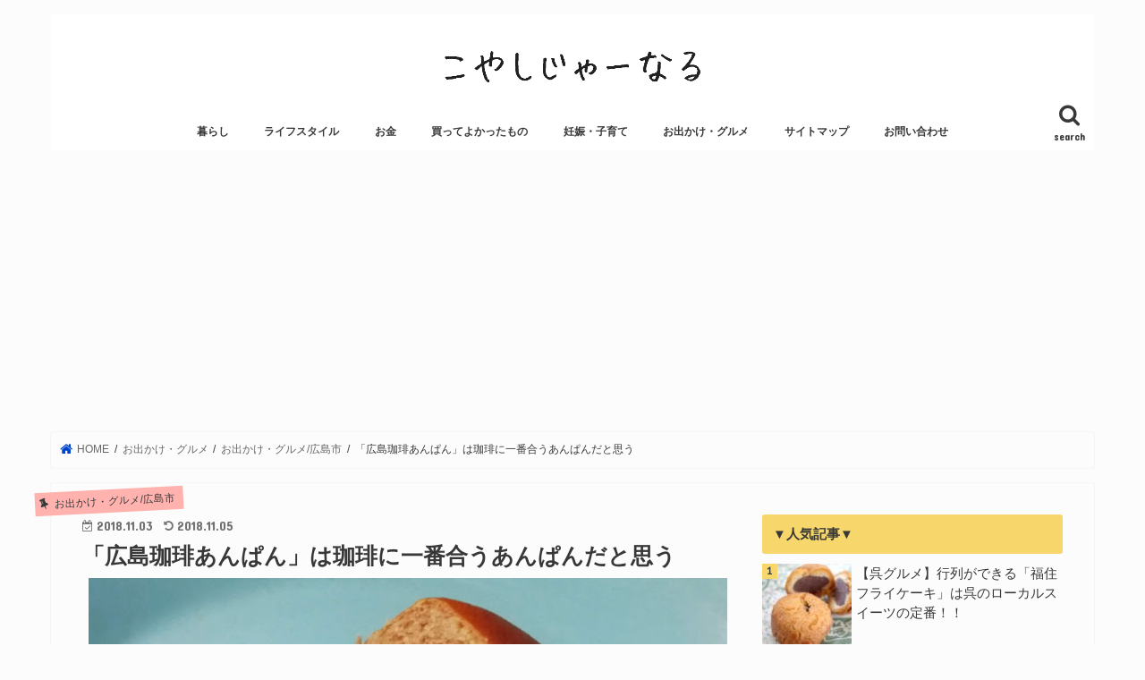

--- FILE ---
content_type: text/html; charset=UTF-8
request_url: https://www.koyashi-journal.com/hiroshima_coffee_anpan
body_size: 16756
content:
<!doctype html>
<html lang="ja" prefix="og: http://ogp.me/ns#">

<head>
<meta charset="utf-8">
<meta http-equiv="X-UA-Compatible" content="IE=edge">
<title>「広島珈琲あんぱん」は珈琲に一番合うあんぱんだと思う | こやしじゃーなる</title>
<meta name="HandheldFriendly" content="True">
<meta name="MobileOptimized" content="320">
<meta name="viewport" content="width=device-width, initial-scale=1"/>

<link rel="apple-touch-icon" href="https://www.koyashi-journal.com/wp-content/uploads/2019/04/こ.jpg"><link rel="icon" href="https://www.koyashi-journal.com/wp-content/uploads/2019/04/こ.jpg">
<link rel="pingback" href="https://www.koyashi-journal.com/xmlrpc.php">

<!--[if IE]>
<link rel="shortcut icon" href="https://www.koyashi-journal.com/wp-content/uploads/2019/04/こ.jpg"><![endif]-->




<!-- All in One SEO Pack 2.6 by Michael Torbert of Semper Fi Web Designob_start_detected [-1,-1] -->
<link rel="canonical" href="https://www.koyashi-journal.com/hiroshima_coffee_anpan" />
<!-- /all in one seo pack -->

<!-- This site is optimized with the Yoast SEO plugin v7.5.3 - https://yoast.com/wordpress/plugins/seo/ -->
<link rel="canonical" href="https://www.koyashi-journal.com/hiroshima_coffee_anpan" />
<meta property="og:locale" content="ja_JP" />
<meta property="og:type" content="article" />
<meta property="og:title" content="「広島珈琲あんぱん」は珈琲に一番合うあんぱんだと思う - こやしじゃーなる" />
<meta property="og:description" content="先日会社で「広島珈琲あんぱん」を貰いました。 初めて知りましたし、初めて食べました。 食べてみて「珈琲に合うあんパンなのでは！？」と思ったのでご紹介します。 &nbsp; 広島珈琲あんぱん 和紙で包まれています。 広島珈..." />
<meta property="og:url" content="https://www.koyashi-journal.com/hiroshima_coffee_anpan" />
<meta property="og:site_name" content="こやしじゃーなる" />
<meta property="article:author" content="https://www.facebook.com/chitose.kageta" />
<meta property="article:section" content="お出かけ・グルメ/広島市" />
<meta property="article:published_time" content="2018-11-03T16:52:29+09:00" />
<meta property="article:modified_time" content="2018-11-05T20:40:50+09:00" />
<meta property="og:updated_time" content="2018-11-05T20:40:50+09:00" />
<meta property="og:image" content="https://www.koyashi-journal.com/wp-content/uploads/2018/11/広島珈琲あんぱん_4.jpg" />
<meta property="og:image:secure_url" content="https://www.koyashi-journal.com/wp-content/uploads/2018/11/広島珈琲あんぱん_4.jpg" />
<meta property="og:image:width" content="714" />
<meta property="og:image:height" content="680" />
<meta name="twitter:card" content="summary" />
<meta name="twitter:description" content="先日会社で「広島珈琲あんぱん」を貰いました。 初めて知りましたし、初めて食べました。 食べてみて「珈琲に合うあんパンなのでは！？」と思ったのでご紹介します。 &nbsp; 広島珈琲あんぱん 和紙で包まれています。 広島珈..." />
<meta name="twitter:title" content="「広島珈琲あんぱん」は珈琲に一番合うあんぱんだと思う - こやしじゃーなる" />
<meta name="twitter:image" content="https://www.koyashi-journal.com/wp-content/uploads/2018/11/広島珈琲あんぱん_4.jpg" />
<meta name="twitter:creator" content="@KOYASHIJOURNAL" />
<!-- / Yoast SEO plugin. -->

<link rel='dns-prefetch' href='//webfonts.xserver.jp' />
<link rel='dns-prefetch' href='//s0.wp.com' />
<link rel='dns-prefetch' href='//secure.gravatar.com' />
<link rel='dns-prefetch' href='//ajax.googleapis.com' />
<link rel='dns-prefetch' href='//fonts.googleapis.com' />
<link rel='dns-prefetch' href='//maxcdn.bootstrapcdn.com' />
<link rel='dns-prefetch' href='//s.w.org' />
<link rel="alternate" type="application/rss+xml" title="こやしじゃーなる &raquo; フィード" href="https://www.koyashi-journal.com/feed" />
<link rel="alternate" type="application/rss+xml" title="こやしじゃーなる &raquo; コメントフィード" href="https://www.koyashi-journal.com/comments/feed" />
<link rel="alternate" type="application/rss+xml" title="こやしじゃーなる &raquo; 「広島珈琲あんぱん」は珈琲に一番合うあんぱんだと思う のコメントのフィード" href="https://www.koyashi-journal.com/hiroshima_coffee_anpan/feed" />
<!-- This site uses the Google Analytics by MonsterInsights plugin v7.0.6 - Using Analytics tracking - https://www.monsterinsights.com/ -->
<script type="text/javascript" data-cfasync="false">
	var mi_track_user      = true;
	var mi_no_track_reason = '';
	
	var disableStr = 'ga-disable-UA-102433268-1';

	/* Function to detect opted out users */
	function __gaTrackerIsOptedOut() {
		return document.cookie.indexOf(disableStr + '=true') > -1;
	}

	/* Disable tracking if the opt-out cookie exists. */
	if ( __gaTrackerIsOptedOut() ) {
		window[disableStr] = true;
	}

	/* Opt-out function */
	function __gaTrackerOptout() {
	  document.cookie = disableStr + '=true; expires=Thu, 31 Dec 2099 23:59:59 UTC; path=/';
	  window[disableStr] = true;
	}
	
	if ( mi_track_user ) {
		(function(i,s,o,g,r,a,m){i['GoogleAnalyticsObject']=r;i[r]=i[r]||function(){
			(i[r].q=i[r].q||[]).push(arguments)},i[r].l=1*new Date();a=s.createElement(o),
			m=s.getElementsByTagName(o)[0];a.async=1;a.src=g;m.parentNode.insertBefore(a,m)
		})(window,document,'script','//www.google-analytics.com/analytics.js','__gaTracker');

		__gaTracker('create', 'UA-102433268-1', 'auto');
		__gaTracker('set', 'forceSSL', true);
		__gaTracker('require', 'displayfeatures');
		__gaTracker('require', 'linkid', 'linkid.js');
		__gaTracker('send','pageview');
	} else {
		console.log( "" );
		(function() {
			/* https://developers.google.com/analytics/devguides/collection/analyticsjs/ */
			var noopfn = function() {
				return null;
			};
			var noopnullfn = function() {
				return null;
			};
			var Tracker = function() {
				return null;
			};
			var p = Tracker.prototype;
			p.get = noopfn;
			p.set = noopfn;
			p.send = noopfn;
			var __gaTracker = function() {
				var len = arguments.length;
				if ( len === 0 ) {
					return;
				}
				var f = arguments[len-1];
				if ( typeof f !== 'object' || f === null || typeof f.hitCallback !== 'function' ) {
					console.log( 'Not running function __gaTracker(' + arguments[0] + " ....) because you are not being tracked. " + mi_no_track_reason );
					return;
				}
				try {
					f.hitCallback();
				} catch (ex) {

				}
			};
			__gaTracker.create = function() {
				return new Tracker();
			};
			__gaTracker.getByName = noopnullfn;
			__gaTracker.getAll = function() {
				return [];
			};
			__gaTracker.remove = noopfn;
			window['__gaTracker'] = __gaTracker;
					})();
		}
</script>
<!-- / Google Analytics by MonsterInsights -->
		<script type="text/javascript">
			window._wpemojiSettings = {"baseUrl":"https:\/\/s.w.org\/images\/core\/emoji\/12.0.0-1\/72x72\/","ext":".png","svgUrl":"https:\/\/s.w.org\/images\/core\/emoji\/12.0.0-1\/svg\/","svgExt":".svg","source":{"concatemoji":"https:\/\/www.koyashi-journal.com\/wp-includes\/js\/wp-emoji-release.min.js"}};
			!function(e,a,t){var n,r,o,i=a.createElement("canvas"),p=i.getContext&&i.getContext("2d");function s(e,t){var a=String.fromCharCode;p.clearRect(0,0,i.width,i.height),p.fillText(a.apply(this,e),0,0);e=i.toDataURL();return p.clearRect(0,0,i.width,i.height),p.fillText(a.apply(this,t),0,0),e===i.toDataURL()}function c(e){var t=a.createElement("script");t.src=e,t.defer=t.type="text/javascript",a.getElementsByTagName("head")[0].appendChild(t)}for(o=Array("flag","emoji"),t.supports={everything:!0,everythingExceptFlag:!0},r=0;r<o.length;r++)t.supports[o[r]]=function(e){if(!p||!p.fillText)return!1;switch(p.textBaseline="top",p.font="600 32px Arial",e){case"flag":return s([127987,65039,8205,9895,65039],[127987,65039,8203,9895,65039])?!1:!s([55356,56826,55356,56819],[55356,56826,8203,55356,56819])&&!s([55356,57332,56128,56423,56128,56418,56128,56421,56128,56430,56128,56423,56128,56447],[55356,57332,8203,56128,56423,8203,56128,56418,8203,56128,56421,8203,56128,56430,8203,56128,56423,8203,56128,56447]);case"emoji":return!s([55357,56424,55356,57342,8205,55358,56605,8205,55357,56424,55356,57340],[55357,56424,55356,57342,8203,55358,56605,8203,55357,56424,55356,57340])}return!1}(o[r]),t.supports.everything=t.supports.everything&&t.supports[o[r]],"flag"!==o[r]&&(t.supports.everythingExceptFlag=t.supports.everythingExceptFlag&&t.supports[o[r]]);t.supports.everythingExceptFlag=t.supports.everythingExceptFlag&&!t.supports.flag,t.DOMReady=!1,t.readyCallback=function(){t.DOMReady=!0},t.supports.everything||(n=function(){t.readyCallback()},a.addEventListener?(a.addEventListener("DOMContentLoaded",n,!1),e.addEventListener("load",n,!1)):(e.attachEvent("onload",n),a.attachEvent("onreadystatechange",function(){"complete"===a.readyState&&t.readyCallback()})),(n=t.source||{}).concatemoji?c(n.concatemoji):n.wpemoji&&n.twemoji&&(c(n.twemoji),c(n.wpemoji)))}(window,document,window._wpemojiSettings);
		</script>
		<!-- managing ads with Advanced Ads – https://wpadvancedads.com/ -->		<script>
			//@formatter:off
						advanced_ads_ready=function(){var fns=[],listener,doc=typeof document==="object"&&document,hack=doc&&doc.documentElement.doScroll,domContentLoaded="DOMContentLoaded",loaded=doc&&(hack?/^loaded|^c/:/^loaded|^i|^c/).test(doc.readyState);if(!loaded&&doc){listener=function(){doc.removeEventListener(domContentLoaded,listener);window.removeEventListener("load",listener);loaded=1;while(listener=fns.shift())listener()};doc.addEventListener(domContentLoaded,listener);window.addEventListener("load",listener)}return function(fn){loaded?setTimeout(fn,0):fns.push(fn)}}();
			</script><style type="text/css">
img.wp-smiley,
img.emoji {
	display: inline !important;
	border: none !important;
	box-shadow: none !important;
	height: 1em !important;
	width: 1em !important;
	margin: 0 .07em !important;
	vertical-align: -0.1em !important;
	background: none !important;
	padding: 0 !important;
}
</style>
	<link rel='stylesheet' id='wp-block-library-css'  href='https://www.koyashi-journal.com/wp-includes/css/dist/block-library/style.min.css' type='text/css' media='all' />
<link rel='stylesheet' id='contact-form-7-css'  href='https://www.koyashi-journal.com/wp-content/plugins/contact-form-7/includes/css/styles.css' type='text/css' media='all' />
<link rel='stylesheet' id='contact-form-7-confirm-css'  href='https://www.koyashi-journal.com/wp-content/plugins/contact-form-7-add-confirm/includes/css/styles.css' type='text/css' media='all' />
<link rel='stylesheet' id='toc-screen-css'  href='https://www.koyashi-journal.com/wp-content/plugins/table-of-contents-plus/screen.min.css' type='text/css' media='all' />
<link rel='stylesheet' id='wordpress-popular-posts-css-css'  href='https://www.koyashi-journal.com/wp-content/plugins/wordpress-popular-posts/public/css/wpp.css' type='text/css' media='all' />
<link rel='stylesheet' id='yyi_rinker_stylesheet-css'  href='https://www.koyashi-journal.com/wp-content/plugins/yyi-rinker/css/style.css?v=1.0.6' type='text/css' media='all' />
<link rel='stylesheet' id='style-css'  href='https://www.koyashi-journal.com/wp-content/themes/jstork/style.css' type='text/css' media='all' />
<link rel='stylesheet' id='child-style-css'  href='https://www.koyashi-journal.com/wp-content/themes/jstork_custom/style.css' type='text/css' media='all' />
<link rel='stylesheet' id='slick-css'  href='https://www.koyashi-journal.com/wp-content/themes/jstork/library/css/slick.css' type='text/css' media='all' />
<link rel='stylesheet' id='shortcode-css'  href='https://www.koyashi-journal.com/wp-content/themes/jstork/library/css/shortcode.css' type='text/css' media='all' />
<link rel='stylesheet' id='gf_Concert-css'  href='//fonts.googleapis.com/css?family=Concert+One' type='text/css' media='all' />
<link rel='stylesheet' id='gf_Lato-css'  href='//fonts.googleapis.com/css?family=Lato' type='text/css' media='all' />
<link rel='stylesheet' id='fontawesome-css'  href='//maxcdn.bootstrapcdn.com/font-awesome/4.7.0/css/font-awesome.min.css' type='text/css' media='all' />
<link rel='stylesheet' id='remodal-css'  href='https://www.koyashi-journal.com/wp-content/themes/jstork/library/css/remodal.css' type='text/css' media='all' />
<link rel='stylesheet' id='jetpack-widget-social-icons-styles-css'  href='https://www.koyashi-journal.com/wp-content/plugins/jetpack/modules/widgets/social-icons/social-icons.css' type='text/css' media='all' />
<link rel='stylesheet' id='dashicons-css'  href='https://www.koyashi-journal.com/wp-includes/css/dashicons.min.css' type='text/css' media='all' />
<link rel='stylesheet' id='thickbox-css'  href='https://www.koyashi-journal.com/wp-includes/js/thickbox/thickbox.css' type='text/css' media='all' />
<link rel='stylesheet' id='amazonjs-css'  href='https://www.koyashi-journal.com/wp-content/plugins/amazonjs/css/amazonjs.css' type='text/css' media='all' />
<link rel='stylesheet' id='jetpack_css-css'  href='https://www.koyashi-journal.com/wp-content/plugins/jetpack/css/jetpack.css' type='text/css' media='all' />
<script type='text/javascript' src='//ajax.googleapis.com/ajax/libs/jquery/1.12.4/jquery.min.js'></script>
<script type='text/javascript' src='//webfonts.xserver.jp/js/xserver.js'></script>
<script type='text/javascript'>
/* <![CDATA[ */
var monsterinsights_frontend = {"js_events_tracking":"true","is_debug_mode":"false","download_extensions":"doc,exe,js,pdf,ppt,tgz,zip,xls","inbound_paths":"","home_url":"https:\/\/www.koyashi-journal.com","track_download_as":"event","internal_label":"int","hash_tracking":"false"};
/* ]]> */
</script>
<script type='text/javascript' src='https://www.koyashi-journal.com/wp-content/plugins/google-analytics-for-wordpress/assets/js/frontend.min.js'></script>
<script type='text/javascript'>
/* <![CDATA[ */
var wpp_params = {"rest_api":"1","sampling_active":"0","sampling_rate":"100","ajax_url":"https:\/\/www.koyashi-journal.com\/wp-json\/wordpress-popular-posts\/v1\/popular-posts\/","action":"update_views_ajax","ID":"3366","token":"2eb4dd91fd","debug":""};
/* ]]> */
</script>
<script type='text/javascript' src='https://www.koyashi-journal.com/wp-content/plugins/wordpress-popular-posts/public/js/wpp-4.1.0.min.js'></script>
<link rel='https://api.w.org/' href='https://www.koyashi-journal.com/wp-json/' />
<link rel="EditURI" type="application/rsd+xml" title="RSD" href="https://www.koyashi-journal.com/xmlrpc.php?rsd" />
<link rel="wlwmanifest" type="application/wlwmanifest+xml" href="https://www.koyashi-journal.com/wp-includes/wlwmanifest.xml" /> 

<link rel='shortlink' href='https://wp.me/p9JeJh-Si' />
<link rel="alternate" type="application/json+oembed" href="https://www.koyashi-journal.com/wp-json/oembed/1.0/embed?url=https%3A%2F%2Fwww.koyashi-journal.com%2Fhiroshima_coffee_anpan" />
<link rel="alternate" type="text/xml+oembed" href="https://www.koyashi-journal.com/wp-json/oembed/1.0/embed?url=https%3A%2F%2Fwww.koyashi-journal.com%2Fhiroshima_coffee_anpan&#038;format=xml" />
<meta name="generator" content="Site Kit by Google 1.8.1" /><script type="text/javascript" language="javascript">
    var vc_pid = "886288280";
</script><script type="text/javascript" src="//aml.valuecommerce.com/vcdal.js" async></script>
<link rel='dns-prefetch' href='//v0.wordpress.com'/>
<style type='text/css'>img#wpstats{display:none}</style><style type="text/css">
body{color: #383838;}
a, #breadcrumb li.bc_homelink a::before, .authorbox .author_sns li a::before{color: #0044cc;}
a:hover{color: #636363;}
.article-footer .post-categories li a,.article-footer .tags a,.accordionBtn{  background: #0044cc;  border-color: #0044cc;}
.article-footer .tags a{color:#0044cc; background: none;}
.article-footer .post-categories li a:hover,.article-footer .tags a:hover,.accordionBtn.active{ background:#636363;  border-color:#636363;}
input[type="text"],input[type="password"],input[type="datetime"],input[type="datetime-local"],input[type="date"],input[type="month"],input[type="time"],input[type="week"],input[type="number"],input[type="email"],input[type="url"],input[type="search"],input[type="tel"],input[type="color"],select,textarea,.field { background-color: #ffffff;}
.header{color: #e1e8ef;}
.bgfull .header,.header.bg,.header #inner-header,.menu-sp{background: #ffffff;}
#logo a{color: #383838;}
#g_nav .nav li a,.nav_btn,.menu-sp a,.menu-sp a,.menu-sp > ul:after{color: #383838;}
#logo a:hover,#g_nav .nav li a:hover,.nav_btn:hover{color:#999999;}
@media only screen and (min-width: 768px) {
.nav > li > a:after{background: #999999;}
.nav ul {background: #fff4e0;}
#g_nav .nav li ul.sub-menu li a{color: #000000;}
}
@media only screen and (max-width: 1165px) {
.site_description{background: #ffffff; color: #e1e8ef;}
}
#inner-content, #breadcrumb, .entry-content blockquote:before, .entry-content blockquote:after{background: #fcfcfc}
.top-post-list .post-list:before{background: #0044cc;}
.widget li a:after{color: #0044cc;}
.entry-content h2,.widgettitle,.accordion::before{background: #f7d76b; color: #383838;}
.entry-content h3{border-color: #f7d76b;}
.h_boader .entry-content h2{border-color: #f7d76b; color: #383838;}
.h_balloon .entry-content h2:after{border-top-color: #f7d76b;}
.entry-content ul li:before{ background: #f7d76b;}
.entry-content ol li:before{ background: #f7d76b;}
.post-list-card .post-list .eyecatch .cat-name,.top-post-list .post-list .eyecatch .cat-name,.byline .cat-name,.single .authorbox .author-newpost li .cat-name,.related-box li .cat-name,.carouselwrap .cat-name,.eyecatch .cat-name{background: #ffb2ae; color:  #383838;}
ul.wpp-list li a:before{background: #f7d76b; color: #383838;}
.readmore a{border:1px solid #0044cc;color:#0044cc;}
.readmore a:hover{background:#0044cc;color:#fff;}
.btn-wrap a{background: #0044cc;border: 1px solid #0044cc;}
.btn-wrap a:hover{background: #636363;border-color: #636363;}
.btn-wrap.simple a{border:1px solid #0044cc;color:#0044cc;}
.btn-wrap.simple a:hover{background:#0044cc;}
.blue-btn, .comment-reply-link, #submit { background-color: #0044cc; }
.blue-btn:hover, .comment-reply-link:hover, #submit:hover, .blue-btn:focus, .comment-reply-link:focus, #submit:focus {background-color: #636363; }
#sidebar1{color: #383838;}
.widget:not(.widget_text) a{color:#383838;}
.widget:not(.widget_text) a:hover{color:#999999;}
.bgfull #footer-top,#footer-top .inner,.cta-inner{background-color: #fff4e0; color: #6b675a;}
.footer a,#footer-top a{color: #000000;}
#footer-top .widgettitle{color: #6b675a;}
.bgfull .footer,.footer.bg,.footer .inner {background-color: #fff4e0;color: #6b675a;}
.footer-links li a:before{ color: #ffffff;}
.pagination a, .pagination span,.page-links a{border-color: #0044cc; color: #0044cc;}
.pagination .current,.pagination .current:hover,.page-links ul > li > span{background-color: #0044cc; border-color: #0044cc;}
.pagination a:hover, .pagination a:focus,.page-links a:hover, .page-links a:focus{background-color: #0044cc; color: #fff;}
</style>
<script async src="//pagead2.googlesyndication.com/pagead/js/adsbygoogle.js"></script> <script>
(adsbygoogle = window.adsbygoogle || []).push({
google_ad_client: "ca-pub-4170674593931022",
enable_page_level_ads: true,
tag_partner: "site_kit"
});
</script>
		<style type="text/css" id="custom-background-css">
body.custom-background { background-color: #fcfcfc; }
</style>
	<script async src="https://pagead2.googlesyndication.com/pagead/js/adsbygoogle.js"></script>
<script>
     (adsbygoogle = window.adsbygoogle || []).push({
          google_ad_client: "ca-pub-4170674593931022",
          enable_page_level_ads: true
     });
</script>			<link rel="stylesheet" type="text/css" id="wp-custom-css" href="https://www.koyashi-journal.com/?custom-css=61f64d60d1" />
		</head>

<body data-rsssl=1 class="post-template-default single single-post postid-3366 single-format-standard custom-background bg pannavi_on h_balloon sidebarright date_on">

	<div id="container">

<header class="header animated fadeIn headercenter" role="banner">
<div id="inner-header" class="wrap cf">
<div id="logo" class="gf fs_l">
<p class="h1 img"><a href="https://www.koyashi-journal.com"><img src="https://www.koyashi-journal.com/wp-content/uploads/2018/05/コヤシジャーナル-2-2.png" alt="こやしじゃーなる"></a></p>
</div>

<a href="#searchbox" data-remodal-target="searchbox" class="nav_btn search_btn"><span class="text gf">search</span></a>

<nav id="g_nav" role="navigation">
<ul id="menu-%e3%83%a1%e3%83%8b%e3%83%a5%e3%83%bc" class="nav top-nav cf"><li id="menu-item-4021" class="menu-item menu-item-type-taxonomy menu-item-object-category menu-item-has-children menu-item-4021"><a href="https://www.koyashi-journal.com/category/kurashi">暮らし</a>
<ul class="sub-menu">
	<li id="menu-item-4033" class="menu-item menu-item-type-taxonomy menu-item-object-category menu-item-4033"><a href="https://www.koyashi-journal.com/category/kurashi/minimalist-lifestyle">持たない暮らし</a></li>
	<li id="menu-item-4022" class="menu-item menu-item-type-taxonomy menu-item-object-category menu-item-4022"><a href="https://www.koyashi-journal.com/category/kurashi/cleanup">片づけ</a></li>
	<li id="menu-item-2275" class="menu-item menu-item-type-taxonomy menu-item-object-category menu-item-2275"><a href="https://www.koyashi-journal.com/category/kurashi/recipe">食べる</a></li>
</ul>
</li>
<li id="menu-item-2278" class="menu-item menu-item-type-taxonomy menu-item-object-category menu-item-has-children menu-item-2278"><a href="https://www.koyashi-journal.com/category/lifestyle">ライフスタイル</a>
<ul class="sub-menu">
	<li id="menu-item-4027" class="menu-item menu-item-type-taxonomy menu-item-object-category menu-item-4027"><a href="https://www.koyashi-journal.com/category/lifestyle/housewife">専業主婦</a></li>
	<li id="menu-item-4028" class="menu-item menu-item-type-taxonomy menu-item-object-category menu-item-4028"><a href="https://www.koyashi-journal.com/category/lifestyle/haken">派遣</a></li>
</ul>
</li>
<li id="menu-item-4025" class="menu-item menu-item-type-taxonomy menu-item-object-category menu-item-has-children menu-item-4025"><a href="https://www.koyashi-journal.com/category/money">お金</a>
<ul class="sub-menu">
	<li id="menu-item-4031" class="menu-item menu-item-type-taxonomy menu-item-object-category menu-item-4031"><a href="https://www.koyashi-journal.com/category/money/savings">貯める</a></li>
	<li id="menu-item-4032" class="menu-item menu-item-type-taxonomy menu-item-object-category menu-item-4032"><a href="https://www.koyashi-journal.com/category/money/learn">学ぶ</a></li>
</ul>
</li>
<li id="menu-item-2276" class="menu-item menu-item-type-taxonomy menu-item-object-category menu-item-2276"><a href="https://www.koyashi-journal.com/category/best-buy">買ってよかったもの</a></li>
<li id="menu-item-4026" class="menu-item menu-item-type-taxonomy menu-item-object-category menu-item-4026"><a href="https://www.koyashi-journal.com/category/pregnancy-parenting">妊娠・子育て</a></li>
<li id="menu-item-2273" class="menu-item menu-item-type-taxonomy menu-item-object-category current-post-ancestor current-menu-parent current-post-parent menu-item-has-children menu-item-2273"><a href="https://www.koyashi-journal.com/category/tripdelicacy">お出かけ・グルメ</a>
<ul class="sub-menu">
	<li id="menu-item-2274" class="menu-item menu-item-type-taxonomy menu-item-object-category menu-item-2274"><a href="https://www.koyashi-journal.com/category/tripdelicacy/hiroshima_tripfood_kure">お出かけ・グルメ/呉</a></li>
	<li id="menu-item-2283" class="menu-item menu-item-type-taxonomy menu-item-object-category current-post-ancestor current-menu-parent current-post-parent menu-item-2283"><a href="https://www.koyashi-journal.com/category/tripdelicacy/hiroshima_tripfood_hiroshima">お出かけ・グルメ/広島市</a></li>
	<li id="menu-item-4030" class="menu-item menu-item-type-taxonomy menu-item-object-category menu-item-4030"><a href="https://www.koyashi-journal.com/category/tripdelicacy/tripfood_others">お出かけ・グルメ/その他</a></li>
</ul>
</li>
<li id="menu-item-4226" class="menu-item menu-item-type-post_type menu-item-object-page menu-item-4226"><a href="https://www.koyashi-journal.com/site-map">サイトマップ</a></li>
<li id="menu-item-2376" class="menu-item menu-item-type-post_type menu-item-object-page menu-item-2376"><a href="https://www.koyashi-journal.com/otoiawase">お問い合わせ</a></li>
</ul></nav>

<a href="#spnavi" data-remodal-target="spnavi" class="nav_btn"><span class="text gf">menu</span></a>



</div>
</header>

<div class="remodal" data-remodal-id="spnavi" data-remodal-options="hashTracking:false">
<button data-remodal-action="close" class="remodal-close"><span class="text gf">CLOSE</span></button>
<div id="categories-4" class="widget widget_categories"><h4 class="widgettitle"><span>カテゴリー</span></h4>		<ul>
				<li class="cat-item cat-item-43"><a href="https://www.koyashi-journal.com/category/best-buy">買ってよかったもの <span class="count">(22)</span></a>
</li>
	<li class="cat-item cat-item-53"><a href="https://www.koyashi-journal.com/category/kurashi">暮らし <span class="count">(11)</span></a>
<ul class='children'>
	<li class="cat-item cat-item-64"><a href="https://www.koyashi-journal.com/category/kurashi/minimalist-lifestyle">持たない暮らし <span class="count">(4)</span></a>
</li>
	<li class="cat-item cat-item-36"><a href="https://www.koyashi-journal.com/category/kurashi/recipe">食べる <span class="count">(5)</span></a>
</li>
</ul>
</li>
	<li class="cat-item cat-item-52"><a href="https://www.koyashi-journal.com/category/money">お金 <span class="count">(3)</span></a>
<ul class='children'>
	<li class="cat-item cat-item-62"><a href="https://www.koyashi-journal.com/category/money/savings">貯める <span class="count">(2)</span></a>
</li>
	<li class="cat-item cat-item-63"><a href="https://www.koyashi-journal.com/category/money/learn">学ぶ <span class="count">(1)</span></a>
</li>
</ul>
</li>
	<li class="cat-item cat-item-46"><a href="https://www.koyashi-journal.com/category/lifestyle">ライフスタイル <span class="count">(4)</span></a>
<ul class='children'>
	<li class="cat-item cat-item-59"><a href="https://www.koyashi-journal.com/category/lifestyle/housewife">専業主婦 <span class="count">(2)</span></a>
</li>
	<li class="cat-item cat-item-60"><a href="https://www.koyashi-journal.com/category/lifestyle/haken">派遣 <span class="count">(2)</span></a>
</li>
</ul>
</li>
	<li class="cat-item cat-item-56"><a href="https://www.koyashi-journal.com/category/pregnancy-parenting">妊娠・子育て <span class="count">(1)</span></a>
</li>
	<li class="cat-item cat-item-34"><a href="https://www.koyashi-journal.com/category/tripdelicacy">お出かけ・グルメ <span class="count">(29)</span></a>
<ul class='children'>
	<li class="cat-item cat-item-61"><a href="https://www.koyashi-journal.com/category/tripdelicacy/tripfood_others">お出かけ・グルメ/その他 <span class="count">(2)</span></a>
</li>
	<li class="cat-item cat-item-32"><a href="https://www.koyashi-journal.com/category/tripdelicacy/hiroshima_tripfood_kure">お出かけ・グルメ/呉 <span class="count">(18)</span></a>
</li>
	<li class="cat-item cat-item-35"><a href="https://www.koyashi-journal.com/category/tripdelicacy/hiroshima_tripfood_hiroshima">お出かけ・グルメ/広島市 <span class="count">(9)</span></a>
</li>
</ul>
</li>
	<li class="cat-item cat-item-58"><a href="https://www.koyashi-journal.com/category/blog">ブログ <span class="count">(9)</span></a>
</li>
	<li class="cat-item cat-item-22"><a href="https://www.koyashi-journal.com/category/books">書評 <span class="count">(10)</span></a>
</li>
	<li class="cat-item cat-item-57"><a href="https://www.koyashi-journal.com/category/column">コラム <span class="count">(10)</span></a>
</li>
	<li class="cat-item cat-item-49"><a href="https://www.koyashi-journal.com/category/chiangmai">チェンマイ <span class="count">(7)</span></a>
</li>
	<li class="cat-item cat-item-3"><a href="https://www.koyashi-journal.com/category/profile">プロフィール <span class="count">(1)</span></a>
</li>
		</ul>
			</div><button data-remodal-action="close" class="remodal-close"><span class="text gf">CLOSE</span></button>
</div>




<div class="remodal searchbox" data-remodal-id="searchbox" data-remodal-options="hashTracking:false">
<div class="search cf"><dl><dt>キーワードで記事を検索</dt><dd><form role="search" method="get" id="searchform" class="searchform cf" action="https://www.koyashi-journal.com/" >
		<input type="search" placeholder="検索する" value="" name="s" id="s" />
		<button type="submit" id="searchsubmit" ><i class="fa fa-search"></i></button>
		</form></dd></dl></div>
<button data-remodal-action="close" class="remodal-close"><span class="text gf">CLOSE</span></button>
</div>






<div id="breadcrumb" class="breadcrumb inner wrap cf"><ul itemscope itemtype="http://schema.org/BreadcrumbList"><li itemprop="itemListElement" itemscope itemtype="http://schema.org/ListItem" class="bc_homelink"><a itemprop="item" href="https://www.koyashi-journal.com/"><span itemprop="name"> HOME</span></a><meta itemprop="position" content="1" /></li><li itemprop="itemListElement" itemscope itemtype="http://schema.org/ListItem"><a itemprop="item" href="https://www.koyashi-journal.com/category/tripdelicacy"><span itemprop="name">お出かけ・グルメ</span></a><meta itemprop="position" content="2" /></li><li itemprop="itemListElement" itemscope itemtype="http://schema.org/ListItem"><a itemprop="item" href="https://www.koyashi-journal.com/category/tripdelicacy/hiroshima_tripfood_hiroshima"><span itemprop="name">お出かけ・グルメ/広島市</span></a><meta itemprop="position" content="3" /></li><li itemprop="itemListElement" itemscope itemtype="http://schema.org/ListItem" class="bc_posttitle"><span itemprop="name">「広島珈琲あんぱん」は珈琲に一番合うあんぱんだと思う</span><meta itemprop="position" content="4" /></li></ul></div>
<div id="content">
<div id="inner-content" class="wrap cf">

<main id="main" class="m-all t-all d-5of7 cf" role="main">
<article id="post-3366" class="post-3366 post type-post status-publish format-standard has-post-thumbnail hentry category-hiroshima_tripfood_hiroshima category-tripdelicacy article cf" role="article">
<header class="article-header entry-header">
<p class="byline entry-meta vcard cf">
<span class="cat-name cat-id-35">お出かけ・グルメ/広島市</span><time class="date gf entry-date updated">2018.11.03</time>
<time class="date gf entry-date undo updated" datetime="2018-11-05">2018.11.05</time>
<span class="writer name author"><span class="fn">チトセ</span></span>
</p>

<h1 class="entry-title single-title" itemprop="headline" rel="bookmark">「広島珈琲あんぱん」は珈琲に一番合うあんぱんだと思う</h1>

<figure class="eyecatch">
<img width="714" height="680" src="https://www.koyashi-journal.com/wp-content/uploads/2018/11/広島珈琲あんぱん_4.jpg" class="attachment-post-thumbnail size-post-thumbnail wp-post-image" alt="" srcset="https://www.koyashi-journal.com/wp-content/uploads/2018/11/広島珈琲あんぱん_4.jpg 714w, https://www.koyashi-journal.com/wp-content/uploads/2018/11/広島珈琲あんぱん_4-300x286.jpg 300w" sizes="(max-width: 714px) 100vw, 714px" /></figure>
<div class="share short">
<div class="sns">
<ul class="cf">

<li class="twitter"> 
<a target="blank" href="//twitter.com/intent/tweet?url=https%3A%2F%2Fwww.koyashi-journal.com%2Fhiroshima_coffee_anpan&text=%E3%80%8C%E5%BA%83%E5%B3%B6%E7%8F%88%E7%90%B2%E3%81%82%E3%82%93%E3%81%B1%E3%82%93%E3%80%8D%E3%81%AF%E7%8F%88%E7%90%B2%E3%81%AB%E4%B8%80%E7%95%AA%E5%90%88%E3%81%86%E3%81%82%E3%82%93%E3%81%B1%E3%82%93%E3%81%A0%E3%81%A8%E6%80%9D%E3%81%86&via=KOYASHIJOURNAL&tw_p=tweetbutton" onclick="window.open(this.href, 'tweetwindow', 'width=550, height=450,personalbar=0,toolbar=0,scrollbars=1,resizable=1'); return false;"><i class="fa fa-twitter"></i><span class="text">ツイート</span><span class="count"></span></a>
</li>

<li class="facebook">
<a href="//www.facebook.com/sharer.php?src=bm&u=https%3A%2F%2Fwww.koyashi-journal.com%2Fhiroshima_coffee_anpan&t=%E3%80%8C%E5%BA%83%E5%B3%B6%E7%8F%88%E7%90%B2%E3%81%82%E3%82%93%E3%81%B1%E3%82%93%E3%80%8D%E3%81%AF%E7%8F%88%E7%90%B2%E3%81%AB%E4%B8%80%E7%95%AA%E5%90%88%E3%81%86%E3%81%82%E3%82%93%E3%81%B1%E3%82%93%E3%81%A0%E3%81%A8%E6%80%9D%E3%81%86" onclick="javascript:window.open(this.href, '', 'menubar=no,toolbar=no,resizable=yes,scrollbars=yes,height=300,width=600');return false;"><i class="fa fa-facebook"></i>
<span class="text">シェア</span><span class="count"></span></a>
</li>

<li class="hatebu">       
<a href="//b.hatena.ne.jp/add?mode=confirm&url=https://www.koyashi-journal.com/hiroshima_coffee_anpan&title=%E3%80%8C%E5%BA%83%E5%B3%B6%E7%8F%88%E7%90%B2%E3%81%82%E3%82%93%E3%81%B1%E3%82%93%E3%80%8D%E3%81%AF%E7%8F%88%E7%90%B2%E3%81%AB%E4%B8%80%E7%95%AA%E5%90%88%E3%81%86%E3%81%82%E3%82%93%E3%81%B1%E3%82%93%E3%81%A0%E3%81%A8%E6%80%9D%E3%81%86" onclick="window.open(this.href, 'HBwindow', 'width=600, height=400, menubar=no, toolbar=no, scrollbars=yes'); return false;" target="_blank"><span class="text">はてブ</span><span class="count"></span></a>
</li>

<li class="line">
<a href="//line.me/R/msg/text/?%E3%80%8C%E5%BA%83%E5%B3%B6%E7%8F%88%E7%90%B2%E3%81%82%E3%82%93%E3%81%B1%E3%82%93%E3%80%8D%E3%81%AF%E7%8F%88%E7%90%B2%E3%81%AB%E4%B8%80%E7%95%AA%E5%90%88%E3%81%86%E3%81%82%E3%82%93%E3%81%B1%E3%82%93%E3%81%A0%E3%81%A8%E6%80%9D%E3%81%86%0Ahttps%3A%2F%2Fwww.koyashi-journal.com%2Fhiroshima_coffee_anpan" target="_blank"><span>LINE</span></a>
</li>

<li class="pocket">
<a href="//getpocket.com/edit?url=https://www.koyashi-journal.com/hiroshima_coffee_anpan&title=「広島珈琲あんぱん」は珈琲に一番合うあんぱんだと思う" onclick="window.open(this.href, 'FBwindow', 'width=550, height=350, menubar=no, toolbar=no, scrollbars=yes'); return false;"><i class="fa fa-get-pocket"></i><span class="text">Pocket</span><span class="count"></span></a></li>

</ul>
</div> 
</div></header>



<section class="entry-content cf">



<!-- Quick Adsense WordPress Plugin: http://quickadsense.com/ -->
<div style="float: none; margin:10px 0 10px 0; text-align:center;">
<script async src="//pagead2.googlesyndication.com/pagead/js/adsbygoogle.js"></script>
<!-- コヤシジャーナル　上 -->
<ins class="adsbygoogle"
     style="display:block"
     data-ad-client="ca-pub-4170674593931022"
     data-ad-slot="7544149730"
     data-ad-format="auto"></ins>
<script>
(adsbygoogle = window.adsbygoogle || []).push({});
</script>
</div>
<p>先日会社で「広島珈琲あんぱん」を貰いました。</p>
<p>初めて知りましたし、初めて食べました。</p>
<p>食べてみて「珈琲に合うあんパンなのでは！？」と思ったのでご紹介します。</p>
<p>&nbsp;</p>
<div class="koyas-%e3%82%b3%e3%83%b3%e3%83%86%e3%83%b3%e3%83%84" id="koyas-1228233474"><script async src="https://pagead2.googlesyndication.com/pagead/js/adsbygoogle.js"></script>
<ins class="adsbygoogle"
     style="display:block; text-align:center;"
     data-ad-layout="in-article"
     data-ad-format="fluid"
     data-ad-client="ca-pub-4170674593931022"
     data-ad-slot="8548253219"></ins>
<script>
     (adsbygoogle = window.adsbygoogle || []).push({});
</script></div><h2>広島珈琲あんぱん</h2>
<p>和紙で包まれています。<br />
広島珈琲あんぱんというネーミングといい、期待値が高い。</p>
<img class="aligncenter size-full wp-image-3373" src="https://www.koyashi-journal.com/wp-content/uploads/2018/11/広島珈琲あんぱん_袋.jpg" alt="" width="957" height="767" srcset="https://www.koyashi-journal.com/wp-content/uploads/2018/11/広島珈琲あんぱん_袋.jpg 957w, https://www.koyashi-journal.com/wp-content/uploads/2018/11/広島珈琲あんぱん_袋-300x240.jpg 300w, https://www.koyashi-journal.com/wp-content/uploads/2018/11/広島珈琲あんぱん_袋-768x616.jpg 768w" sizes="(max-width: 957px) 100vw, 957px" />
<p>&nbsp;</p>
<p>てっぺんにあるのは珈琲味のチョコ。</p>
<img class="aligncenter size-full wp-image-3370" src="https://www.koyashi-journal.com/wp-content/uploads/2018/11/広島珈琲あんぱん_1.jpg" alt="" width="950" height="712" srcset="https://www.koyashi-journal.com/wp-content/uploads/2018/11/広島珈琲あんぱん_1.jpg 950w, https://www.koyashi-journal.com/wp-content/uploads/2018/11/広島珈琲あんぱん_1-300x225.jpg 300w, https://www.koyashi-journal.com/wp-content/uploads/2018/11/広島珈琲あんぱん_1-768x576.jpg 768w" sizes="(max-width: 950px) 100vw, 950px" />
<p>&nbsp;</p>
<p>中はあんことホイップ。</p>
<p>生地にも珈琲が練りこまれています。</p>
<img class="aligncenter size-full wp-image-3371" src="https://www.koyashi-journal.com/wp-content/uploads/2018/11/広島珈琲あんぱん_2.jpg" alt="" width="950" height="712" srcset="https://www.koyashi-journal.com/wp-content/uploads/2018/11/広島珈琲あんぱん_2.jpg 950w, https://www.koyashi-journal.com/wp-content/uploads/2018/11/広島珈琲あんぱん_2-300x225.jpg 300w, https://www.koyashi-journal.com/wp-content/uploads/2018/11/広島珈琲あんぱん_2-768x576.jpg 768w" sizes="(max-width: 950px) 100vw, 950px" />
<p>&nbsp;</p>
<p>あんことホイップだけでもご馳走なのに、ここに珈琲が加わるだけで大人な味になります。</p>
<img class="aligncenter size-full wp-image-3372" src="https://www.koyashi-journal.com/wp-content/uploads/2018/11/広島珈琲あんぱん_３.jpg" alt="" width="950" height="712" srcset="https://www.koyashi-journal.com/wp-content/uploads/2018/11/広島珈琲あんぱん_３.jpg 950w, https://www.koyashi-journal.com/wp-content/uploads/2018/11/広島珈琲あんぱん_３-300x225.jpg 300w, https://www.koyashi-journal.com/wp-content/uploads/2018/11/広島珈琲あんぱん_３-768x576.jpg 768w" sizes="(max-width: 950px) 100vw, 950px" />
<p>これは珈琲と一番合うパンかも！と思いました。おすすめ。</p>
<p>&nbsp;</p>
<h2>買える場所</h2>
<p>広島のサンモールの東口（鯉城通り側）から出たところにある「コッペパン専門店 パンの大瀬戸 紙屋町店」で買えます。</p>
<p>このパン以外にもたくさん種類があるのですが、１個108円とリーズナブルなパン屋です。</p>
<p><strong>パンの大瀬戸 紙屋町店 </strong></p>
<p>営業時間：6:00-20:00</p>
<p>電話番号：082-541-5334<br />
住所：広島県広島市中区 紙屋町２丁目２−２８</p>
<p><iframe style="border: 0;" src="https://www.google.com/maps/embed?pb=!1m18!1m12!1m3!1d3292.2695608501426!2d132.45394331495766!3d34.394493780514175!2m3!1f0!2f0!3f0!3m2!1i1024!2i768!4f13.1!3m3!1m2!1s0x355aa20c45e40c8f%3A0xaaefb6f9875b235!2z44Kz44OD44Oa44OR44Oz5bCC6ZaA5bqXIOODkeODs-OBruWkp-eArOaIuCDntJnlsYvnlLrlupc!5e0!3m2!1sja!2sjp!4v1541231106905" width="400" height="300" frameborder="0" allowfullscreen="allowfullscreen"></iframe></p>

<!-- Quick Adsense WordPress Plugin: http://quickadsense.com/ -->
<div style="float: none; margin:10px 0 10px 0; text-align:center;">
<script async src="//pagead2.googlesyndication.com/pagead/js/adsbygoogle.js"></script>
<!-- コヤシジャーナル　下 -->
<ins class="adsbygoogle"
     style="display:block"
     data-ad-client="ca-pub-4170674593931022"
     data-ad-slot="2631568557"
     data-ad-format="auto"></ins>
<script>
(adsbygoogle = window.adsbygoogle || []).push({});
</script>
</div>

<div style="font-size: 0px; height: 0px; line-height: 0px; margin: 0; padding: 0; clear: both;"></div>

</section>


<footer class="article-footer">
<ul class="post-categories">
	<li><a href="https://www.koyashi-journal.com/category/tripdelicacy/hiroshima_tripfood_hiroshima" rel="category tag">お出かけ・グルメ/広島市</a></li>
	<li><a href="https://www.koyashi-journal.com/category/tripdelicacy" rel="category tag">お出かけ・グルメ</a></li></ul></footer>




<div class="sharewrap wow animated fadeIn" data-wow-delay="0.5s">

<div class="share">
<div class="sns">
<ul class="cf">

<li class="twitter"> 
<a target="blank" href="//twitter.com/intent/tweet?url=https%3A%2F%2Fwww.koyashi-journal.com%2Fhiroshima_coffee_anpan&text=%E3%80%8C%E5%BA%83%E5%B3%B6%E7%8F%88%E7%90%B2%E3%81%82%E3%82%93%E3%81%B1%E3%82%93%E3%80%8D%E3%81%AF%E7%8F%88%E7%90%B2%E3%81%AB%E4%B8%80%E7%95%AA%E5%90%88%E3%81%86%E3%81%82%E3%82%93%E3%81%B1%E3%82%93%E3%81%A0%E3%81%A8%E6%80%9D%E3%81%86&via=KOYASHIJOURNAL&tw_p=tweetbutton" onclick="window.open(this.href, 'tweetwindow', 'width=550, height=450,personalbar=0,toolbar=0,scrollbars=1,resizable=1'); return false;"><i class="fa fa-twitter"></i><span class="text">ツイート</span><span class="count"></span></a>
</li>

<li class="facebook">
<a href="//www.facebook.com/sharer.php?src=bm&u=https%3A%2F%2Fwww.koyashi-journal.com%2Fhiroshima_coffee_anpan&t=%E3%80%8C%E5%BA%83%E5%B3%B6%E7%8F%88%E7%90%B2%E3%81%82%E3%82%93%E3%81%B1%E3%82%93%E3%80%8D%E3%81%AF%E7%8F%88%E7%90%B2%E3%81%AB%E4%B8%80%E7%95%AA%E5%90%88%E3%81%86%E3%81%82%E3%82%93%E3%81%B1%E3%82%93%E3%81%A0%E3%81%A8%E6%80%9D%E3%81%86" onclick="javascript:window.open(this.href, '', 'menubar=no,toolbar=no,resizable=yes,scrollbars=yes,height=300,width=600');return false;"><i class="fa fa-facebook"></i>
<span class="text">シェア</span><span class="count"></span></a>
</li>

<li class="hatebu">       
<a href="//b.hatena.ne.jp/add?mode=confirm&url=https://www.koyashi-journal.com/hiroshima_coffee_anpan&title=%E3%80%8C%E5%BA%83%E5%B3%B6%E7%8F%88%E7%90%B2%E3%81%82%E3%82%93%E3%81%B1%E3%82%93%E3%80%8D%E3%81%AF%E7%8F%88%E7%90%B2%E3%81%AB%E4%B8%80%E7%95%AA%E5%90%88%E3%81%86%E3%81%82%E3%82%93%E3%81%B1%E3%82%93%E3%81%A0%E3%81%A8%E6%80%9D%E3%81%86" onclick="window.open(this.href, 'HBwindow', 'width=600, height=400, menubar=no, toolbar=no, scrollbars=yes'); return false;" target="_blank"><span class="text">はてブ</span><span class="count"></span></a>
</li>

<li class="line">
<a href="//line.me/R/msg/text/?%E3%80%8C%E5%BA%83%E5%B3%B6%E7%8F%88%E7%90%B2%E3%81%82%E3%82%93%E3%81%B1%E3%82%93%E3%80%8D%E3%81%AF%E7%8F%88%E7%90%B2%E3%81%AB%E4%B8%80%E7%95%AA%E5%90%88%E3%81%86%E3%81%82%E3%82%93%E3%81%B1%E3%82%93%E3%81%A0%E3%81%A8%E6%80%9D%E3%81%86%0Ahttps%3A%2F%2Fwww.koyashi-journal.com%2Fhiroshima_coffee_anpan" target="_blank"><span>LINE</span></a>
</li>

<li class="pocket">
<a href="//getpocket.com/edit?url=https://www.koyashi-journal.com/hiroshima_coffee_anpan&title=「広島珈琲あんぱん」は珈琲に一番合うあんぱんだと思う" onclick="window.open(this.href, 'FBwindow', 'width=550, height=350, menubar=no, toolbar=no, scrollbars=yes'); return false;"><i class="fa fa-get-pocket"></i><span class="text">Pocket</span><span class="count"></span></a></li>

<li class="feedly">
<a href="https://feedly.com/i/subscription/feed/https://www.koyashi-journal.com/feed"  target="blank"><i class="fa fa-rss"></i><span class="text">feedly</span><span class="count"></span></a></li>    
</ul>
</div>
</div></div>





</article>

<div class="np-post">
<div class="navigation">
<div class="prev np-post-list">
<a href="https://www.koyashi-journal.com/ochinailip" class="cf">
<figure class="eyecatch"><img width="150" height="150" src="https://www.koyashi-journal.com/wp-content/uploads/2018/11/落ちない口紅_2-150x150.jpg" class="attachment-thumbnail size-thumbnail wp-post-image" alt="" /></figure>
<span class="ttl">【プチプラおすすめ】唐揚げ食べても落ちない口紅・リップはコレ！！</span>
</a>
</div>

<div class="next np-post-list">
<a href="https://www.koyashi-journal.com/hiroshima_capsulehotel_cube" class="cf">
<span class="ttl">終電を逃した人必見！女性も宿泊可能なカプセルホテル「CUBE」に泊まろう【広島】</span>
<figure class="eyecatch"><img width="150" height="150" src="https://www.koyashi-journal.com/wp-content/uploads/2018/11/CUBE_終電-1-150x150.jpg" class="attachment-thumbnail size-thumbnail wp-post-image" alt="" /></figure>
</a>
</div>
</div>
</div>

  <div class="related-box original-related wow animated fadeIn cf">
    <div class="inbox">
	    <h2 class="related-h h_ttl"><span class="gf">RECOMMEND</span>こちらの記事も人気です。</h2>
		    <div class="related-post">
				<ul class="related-list cf">

  	        <li rel="bookmark" title="【宮島紅葉観光】宮島に来たら「あなご」を食べましょう。リーズナブルにあなごめしを味わえる、瀬戸内グリル『じぱんぐ』">
		        <a href="https://www.koyashi-journal.com/miyajima_setouchiguriruzipangu" rel=\"bookmark" title="【宮島紅葉観光】宮島に来たら「あなご」を食べましょう。リーズナブルにあなごめしを味わえる、瀬戸内グリル『じぱんぐ』" class="title">
		        	<figure class="eyecatch">
	        	                <img width="300" height="200" src="https://www.koyashi-journal.com/wp-content/uploads/2018/11/瀬戸内グリルじぱんぐ-300x200.jpg" class="attachment-post-thum size-post-thum wp-post-image" alt="" />	        	        		<span class="cat-name">お出かけ・グルメ/広島市</span>
		            </figure>
					<time class="date gf">2018.11.25</time>
					<h3 class="ttl">
						【宮島紅葉観光】宮島に来たら「あなご」を食べましょう。リーズナブルにあな…					</h3>
				</a>
	        </li>
  	        <li rel="bookmark" title="【広島グルメ】街中に出現したコッペパン専門店「松本幸司の世界観」に行ってきました">
		        <a href="https://www.koyashi-journal.com/matsumotokouji_sekaikan" rel=\"bookmark" title="【広島グルメ】街中に出現したコッペパン専門店「松本幸司の世界観」に行ってきました" class="title">
		        	<figure class="eyecatch">
	        	                <img width="300" height="200" src="https://www.koyashi-journal.com/wp-content/uploads/2018/09/松本幸司の世界観-300x200.jpg" class="attachment-post-thum size-post-thum wp-post-image" alt="" srcset="https://www.koyashi-journal.com/wp-content/uploads/2018/09/松本幸司の世界観-300x200.jpg 300w, https://www.koyashi-journal.com/wp-content/uploads/2018/09/松本幸司の世界観-768x509.jpg 768w, https://www.koyashi-journal.com/wp-content/uploads/2018/09/松本幸司の世界観-1024x678.jpg 1024w" sizes="(max-width: 300px) 100vw, 300px" />	        	        		<span class="cat-name">お出かけ・グルメ/広島市</span>
		            </figure>
					<time class="date gf">2018.9.3</time>
					<h3 class="ttl">
						【広島グルメ】街中に出現したコッペパン専門店「松本幸司の世界観」に行って…					</h3>
				</a>
	        </li>
  	        <li rel="bookmark" title="【尾道帆布】地域のいらないものを資源に。立花テキスタイル研究所を訪ねた">
		        <a href="https://www.koyashi-journal.com/tachibanatextile" rel=\"bookmark" title="【尾道帆布】地域のいらないものを資源に。立花テキスタイル研究所を訪ねた" class="title">
		        	<figure class="eyecatch">
	        	                <img width="300" height="200" src="https://www.koyashi-journal.com/wp-content/uploads/2018/05/tachibanatextile_seihin2-300x200.jpg" class="attachment-post-thum size-post-thum wp-post-image" alt="" />	        	        		<span class="cat-name">お出かけ・グルメ/広島市</span>
		            </figure>
					<time class="date gf">2018.5.12</time>
					<h3 class="ttl">
						【尾道帆布】地域のいらないものを資源に。立花テキスタイル研究所を訪ねた					</h3>
				</a>
	        </li>
  	        <li rel="bookmark" title="コワークに最適な穴場カフェ「ドトール広島市民病院店」を紹介します">
		        <a href="https://www.koyashi-journal.com/hiroshimashiminbyouin_cafe" rel=\"bookmark" title="コワークに最適な穴場カフェ「ドトール広島市民病院店」を紹介します" class="title">
		        	<figure class="eyecatch">
	        	                <img width="300" height="200" src="https://www.koyashi-journal.com/wp-content/uploads/2018/05/R0015614-300x200.jpg" class="attachment-post-thum size-post-thum wp-post-image" alt="" srcset="https://www.koyashi-journal.com/wp-content/uploads/2018/05/R0015614-300x200.jpg 300w, https://www.koyashi-journal.com/wp-content/uploads/2018/05/R0015614-768x509.jpg 768w, https://www.koyashi-journal.com/wp-content/uploads/2018/05/R0015614-1024x678.jpg 1024w" sizes="(max-width: 300px) 100vw, 300px" />	        	        		<span class="cat-name">お出かけ・グルメ/広島市</span>
		            </figure>
					<time class="date gf">2018.5.18</time>
					<h3 class="ttl">
						コワークに最適な穴場カフェ「ドトール広島市民病院店」を紹介します					</h3>
				</a>
	        </li>
  	        <li rel="bookmark" title="【呉グルメ】一度食べたらファンになる『ささき寿司』の巻き寿司。手土産にもおすすめ。">
		        <a href="https://www.koyashi-journal.com/sasaki_makizushi" rel=\"bookmark" title="【呉グルメ】一度食べたらファンになる『ささき寿司』の巻き寿司。手土産にもおすすめ。" class="title">
		        	<figure class="eyecatch">
	        	                <img width="300" height="200" src="https://www.koyashi-journal.com/wp-content/uploads/2018/12/ささき寿司-1-300x200.jpg" class="attachment-post-thum size-post-thum wp-post-image" alt="" />	        	        		<span class="cat-name">お出かけ・グルメ/呉</span>
		            </figure>
					<time class="date gf">2018.12.2</time>
					<h3 class="ttl">
						【呉グルメ】一度食べたらファンになる『ささき寿司』の巻き寿司。手土産にも…					</h3>
				</a>
	        </li>
  	        <li rel="bookmark" title="【尾道観光グルメ】倉庫を改修してできた複合施設「ONOMICHI U2」は尾道のおすすめスポット">
		        <a href="https://www.koyashi-journal.com/onomichi_u2" rel=\"bookmark" title="【尾道観光グルメ】倉庫を改修してできた複合施設「ONOMICHI U2」は尾道のおすすめスポット" class="title">
		        	<figure class="eyecatch">
	        	                <img width="300" height="200" src="https://www.koyashi-journal.com/wp-content/uploads/2018/09/ONOMICHI_U2_店内-300x200.jpg" class="attachment-post-thum size-post-thum wp-post-image" alt="" />	        	        		<span class="cat-name">お出かけ・グルメ/広島市</span>
		            </figure>
					<time class="date gf">2018.9.9</time>
					<h3 class="ttl">
						【尾道観光グルメ】倉庫を改修してできた複合施設「ONOMICHI U2」…					</h3>
				</a>
	        </li>
  	        <li rel="bookmark" title="【尾道観光】ゲストハウスあなごのねどこに泊まってきた">
		        <a href="https://www.koyashi-journal.com/anagononedoko" rel=\"bookmark" title="【尾道観光】ゲストハウスあなごのねどこに泊まってきた" class="title">
		        	<figure class="eyecatch">
	        	                <img width="300" height="200" src="https://www.koyashi-journal.com/wp-content/uploads/2018/09/あなごのねどこ_入り口-300x200.jpg" class="attachment-post-thum size-post-thum wp-post-image" alt="" />	        	        		<span class="cat-name">お出かけ・グルメ/広島市</span>
		            </figure>
					<time class="date gf">2018.9.17</time>
					<h3 class="ttl">
						【尾道観光】ゲストハウスあなごのねどこに泊まってきた					</h3>
				</a>
	        </li>
  	        <li rel="bookmark" title="世界も認めた美味しさ。こだわりジャムのお店「cosakuü コサクウ」【広島・尾道・向島】">
		        <a href="https://www.koyashi-journal.com/cosakuu_jam" rel=\"bookmark" title="世界も認めた美味しさ。こだわりジャムのお店「cosakuü コサクウ」【広島・尾道・向島】" class="title">
		        	<figure class="eyecatch">
	        	                <img width="300" height="200" src="https://www.koyashi-journal.com/wp-content/uploads/2018/05/kosakuu_gazou-300x200.jpg" class="attachment-post-thum size-post-thum wp-post-image" alt="" />	        	        		<span class="cat-name">お出かけ・グルメ/広島市</span>
		            </figure>
					<time class="date gf">2018.5.11</time>
					<h3 class="ttl">
						世界も認めた美味しさ。こだわりジャムのお店「cosakuü コサクウ」【…					</h3>
				</a>
	        </li>
  
  			</ul>
	    </div>
    </div>
</div>
  
<div class="authorbox wow animated fadeIn" data-wow-delay="0.5s">
</div>
</main>
<div id="sidebar1" class="sidebar m-all t-all d-2of7 cf" role="complementary">


<div id="wpp-2" class="widget popular-posts">
<h4 class="widgettitle"><span>▼人気記事▼</span></h4>
<!-- WordPress Popular Posts -->

<ul class="wpp-list wpp-list-with-thumbnails">
<li>
<a href="https://www.koyashi-journal.com/fukuzumi_kure" title="【呉グルメ】行列ができる「福住フライケーキ」は呉のローカルスイーツの定番！！" target="_self"><img src="https://www.koyashi-journal.com/wp-content/uploads/wordpress-popular-posts/2490-featured-100x100.jpg" width="100" height="100" alt="【呉グルメ】行列ができる「福住フライケーキ」は呉のローカルスイーツの定番！！" class="wpp-thumbnail wpp_cached_thumb wpp_featured" /></a>
<a href="https://www.koyashi-journal.com/fukuzumi_kure" title="【呉グルメ】行列ができる「福住フライケーキ」は呉のローカルスイーツの定番！！" class="wpp-post-title" target="_self">【呉グルメ】行列ができる「福住フライケーキ」は呉のローカルスイーツの定番！！</a>
</li>
<li>
<a href="https://www.koyashi-journal.com/mitukojima" title="瀬戸内海に浮かぶ塩の山！？呉市音戸町にある三ツ子島を見に行こう！" target="_self"><img src="https://www.koyashi-journal.com/wp-content/uploads/wordpress-popular-posts/2125-featured-100x100.jpg" width="100" height="100" alt="瀬戸内海に浮かぶ塩の山！？呉市音戸町にある三ツ子島を見に行こう！" class="wpp-thumbnail wpp_cached_thumb wpp_featured" /></a>
<a href="https://www.koyashi-journal.com/mitukojima" title="瀬戸内海に浮かぶ塩の山！？呉市音戸町にある三ツ子島を見に行こう！" class="wpp-post-title" target="_self">瀬戸内海に浮かぶ塩の山！？呉市音戸町にある三ツ子島を見に行こう！</a>
</li>
<li>
<a href="https://www.koyashi-journal.com/goryuu" title="【呉グルメ】呉冷麺、地元の人は珍来軒派か呉龍派に分かれる！？老舗名店「呉龍（ごりゅう）」で食べてきました" target="_self"><img src="https://www.koyashi-journal.com/wp-content/uploads/wordpress-popular-posts/2303-featured-100x100.jpg" width="100" height="100" alt="【呉グルメ】呉冷麺、地元の人は珍来軒派か呉龍派に分かれる！？老舗名店「呉龍（ごりゅう）」で食べてきました" class="wpp-thumbnail wpp_cached_thumb wpp_featured" /></a>
<a href="https://www.koyashi-journal.com/goryuu" title="【呉グルメ】呉冷麺、地元の人は珍来軒派か呉龍派に分かれる！？老舗名店「呉龍（ごりゅう）」で食べてきました" class="wpp-post-title" target="_self">【呉グルメ】呉冷麺、地元の人は珍来軒派か呉龍派に分かれる！？老舗名店「呉龍（ごりゅう）」で食べてきました</a>
</li>
<li>
<a href="https://www.koyashi-journal.com/kamera_shimon" title="【カメラ初心者向け】カメラのレンズに指紋が付いたときにやってはいけないこと" target="_self"><img src="https://www.koyashi-journal.com/wp-content/uploads/wordpress-popular-posts/2067-featured-100x100.jpg" width="100" height="100" alt="【カメラ初心者向け】カメラのレンズに指紋が付いたときにやってはいけないこと" class="wpp-thumbnail wpp_cached_thumb wpp_featured" /></a>
<a href="https://www.koyashi-journal.com/kamera_shimon" title="【カメラ初心者向け】カメラのレンズに指紋が付いたときにやってはいけないこと" class="wpp-post-title" target="_self">【カメラ初心者向け】カメラのレンズに指紋が付いたときにやってはいけないこと</a>
</li>
<li>
<a href="https://www.koyashi-journal.com/kikikirin_mono" title="樹木希林に学ぶ、物とのかっこいい付き合い方" target="_self"><img src="https://www.koyashi-journal.com/wp-content/uploads/wordpress-popular-posts/3432-featured-100x100.jpg" width="100" height="100" alt="樹木希林に学ぶ、物とのかっこいい付き合い方" class="wpp-thumbnail wpp_cached_thumb wpp_featured" /></a>
<a href="https://www.koyashi-journal.com/kikikirin_mono" title="樹木希林に学ぶ、物とのかっこいい付き合い方" class="wpp-post-title" target="_self">樹木希林に学ぶ、物とのかっこいい付き合い方</a>
</li>
<li>
<a href="https://www.koyashi-journal.com/stainlesssteel_bathtub" title="【衝撃】ステンレス浴槽のすごい保温力。節約したいなら絶対おすすめ。" target="_self"><img src="https://www.koyashi-journal.com/wp-content/uploads/wordpress-popular-posts/2167-featured-100x100.jpg" width="100" height="100" alt="【衝撃】ステンレス浴槽のすごい保温力。節約したいなら絶対おすすめ。" class="wpp-thumbnail wpp_cached_thumb wpp_featured" /></a>
<a href="https://www.koyashi-journal.com/stainlesssteel_bathtub" title="【衝撃】ステンレス浴槽のすごい保温力。節約したいなら絶対おすすめ。" class="wpp-post-title" target="_self">【衝撃】ステンレス浴槽のすごい保温力。節約したいなら絶対おすすめ。</a>
</li>
<li>
<a href="https://www.koyashi-journal.com/nomad_matsumoto_bingo_bloggers" title="【備後ブロガー会レポート】第10回は「ノマド的節約術」松本博樹さん。読み手側に立った記事を！！" target="_self"><img src="https://www.koyashi-journal.com/wp-content/uploads/wordpress-popular-posts/917-featured-100x100.jpg" width="100" height="100" alt="【備後ブロガー会レポート】第10回は「ノマド的節約術」松本博樹さん。読み手側に立った記事を！！" class="wpp-thumbnail wpp_cached_thumb wpp_featured" /></a>
<a href="https://www.koyashi-journal.com/nomad_matsumoto_bingo_bloggers" title="【備後ブロガー会レポート】第10回は「ノマド的節約術」松本博樹さん。読み手側に立った記事を！！" class="wpp-post-title" target="_self">【備後ブロガー会レポート】第10回は「ノマド的節約術」松本博樹さん。読み手側に立った記事を！！</a>
</li>
<li>
<a href="https://www.koyashi-journal.com/shinryuu_no_kennkyuu" title="紳助が研究した法則はブログにも応用できる！「紳竜の研究」の感想" target="_self"><img src="https://www.koyashi-journal.com/wp-content/uploads/wordpress-popular-posts/1992-featured-100x100.png" width="100" height="100" alt="紳助が研究した法則はブログにも応用できる！「紳竜の研究」の感想" class="wpp-thumbnail wpp_cached_thumb wpp_featured" /></a>
<a href="https://www.koyashi-journal.com/shinryuu_no_kennkyuu" title="紳助が研究した法則はブログにも応用できる！「紳竜の研究」の感想" class="wpp-post-title" target="_self">紳助が研究した法則はブログにも応用できる！「紳竜の研究」の感想</a>
</li>
<li>
<a href="https://www.koyashi-journal.com/single_harassment" title="独身女がシングルハラスメントしてくる男性を分析してみた。" target="_self"><img src="https://www.koyashi-journal.com/wp-content/uploads/wordpress-popular-posts/555-featured-100x100.jpg" width="100" height="100" alt="独身女がシングルハラスメントしてくる男性を分析してみた。" class="wpp-thumbnail wpp_cached_thumb wpp_featured" /></a>
<a href="https://www.koyashi-journal.com/single_harassment" title="独身女がシングルハラスメントしてくる男性を分析してみた。" class="wpp-post-title" target="_self">独身女がシングルハラスメントしてくる男性を分析してみた。</a>
</li>
<li>
<a href="https://www.koyashi-journal.com/toothbrushstand" title="【Seria】セリアの珪藻土歯ブラシスタンドが優秀です" target="_self"><img src="https://www.koyashi-journal.com/wp-content/uploads/wordpress-popular-posts/3900-featured-100x100.jpg" width="100" height="100" alt="【Seria】セリアの珪藻土歯ブラシスタンドが優秀です" class="wpp-thumbnail wpp_cached_thumb wpp_featured" /></a>
<a href="https://www.koyashi-journal.com/toothbrushstand" title="【Seria】セリアの珪藻土歯ブラシスタンドが優秀です" class="wpp-post-title" target="_self">【Seria】セリアの珪藻土歯ブラシスタンドが優秀です</a>
</li>
</ul>

</div>
<div id="archives-3" class="widget widget_archive"><h4 class="widgettitle"><span>アーカイブ</span></h4>		<label class="screen-reader-text" for="archives-dropdown-3">アーカイブ</label>
		<select id="archives-dropdown-3" name="archive-dropdown">
			
			<option value="">月を選択</option>
				<option value='https://www.koyashi-journal.com/2020/02'> 2020年2月 &nbsp;(1)</option>
	<option value='https://www.koyashi-journal.com/2020/01'> 2020年1月 &nbsp;(8)</option>
	<option value='https://www.koyashi-journal.com/2019/04'> 2019年4月 &nbsp;(10)</option>
	<option value='https://www.koyashi-journal.com/2019/03'> 2019年3月 &nbsp;(1)</option>
	<option value='https://www.koyashi-journal.com/2018/12'> 2018年12月 &nbsp;(1)</option>
	<option value='https://www.koyashi-journal.com/2018/11'> 2018年11月 &nbsp;(6)</option>
	<option value='https://www.koyashi-journal.com/2018/09'> 2018年9月 &nbsp;(3)</option>
	<option value='https://www.koyashi-journal.com/2018/08'> 2018年8月 &nbsp;(3)</option>
	<option value='https://www.koyashi-journal.com/2018/06'> 2018年6月 &nbsp;(15)</option>
	<option value='https://www.koyashi-journal.com/2018/05'> 2018年5月 &nbsp;(24)</option>
	<option value='https://www.koyashi-journal.com/2018/03'> 2018年3月 &nbsp;(5)</option>
	<option value='https://www.koyashi-journal.com/2018/02'> 2018年2月 &nbsp;(4)</option>
	<option value='https://www.koyashi-journal.com/2018/01'> 2018年1月 &nbsp;(3)</option>
	<option value='https://www.koyashi-journal.com/2017/12'> 2017年12月 &nbsp;(5)</option>
	<option value='https://www.koyashi-journal.com/2017/11'> 2017年11月 &nbsp;(3)</option>
	<option value='https://www.koyashi-journal.com/2017/10'> 2017年10月 &nbsp;(3)</option>
	<option value='https://www.koyashi-journal.com/2017/09'> 2017年9月 &nbsp;(4)</option>
	<option value='https://www.koyashi-journal.com/2017/07'> 2017年7月 &nbsp;(1)</option>

		</select>

<script type="text/javascript">
/* <![CDATA[ */
(function() {
	var dropdown = document.getElementById( "archives-dropdown-3" );
	function onSelectChange() {
		if ( dropdown.options[ dropdown.selectedIndex ].value !== '' ) {
			document.location.href = this.options[ this.selectedIndex ].value;
		}
	}
	dropdown.onchange = onSelectChange;
})();
/* ]]> */
</script>

		</div>          <div id="new-entries" class="widget widget_recent_entries widget_new_img_post cf">
            <h4 class="widgettitle"><span>最新の投稿</span></h4>
			<ul>
												<li>
			<a class="cf" href="https://www.koyashi-journal.com/simps" title="小さくても使いやすい！レディース三つ折り財布「SIMPS」レビュー">
						<figure class="eyecatch">
			<img width="486" height="290" src="https://www.koyashi-journal.com/wp-content/uploads/2020/02/SIMPS4-486x290.jpg" class="attachment-home-thum size-home-thum wp-post-image" alt="" />			</figure>
						小さくても使いやすい！レディース三つ折り財布「SIMPS」レビュー			<span class="date gf">2020.02.01</span>
			</a>
			</li><!-- /.new-entry -->
						<li>
			<a class="cf" href="https://www.koyashi-journal.com/90man_tokyohappylife" title="【読書】お金に縛られない生き方と働き方とは？『年収90万円で東京ハッピーライフ』">
						<figure class="eyecatch">
			<img width="200" height="290" src="https://www.koyashi-journal.com/wp-content/uploads/2020/01/年収90万円-2-200x290.jpg" class="attachment-home-thum size-home-thum wp-post-image" alt="" />			</figure>
						【読書】お金に縛られない生き方と働き方とは？『年収90万円で東京ハッピーライフ』			<span class="date gf">2020.01.28</span>
			</a>
			</li><!-- /.new-entry -->
						<li>
			<a class="cf" href="https://www.koyashi-journal.com/carpikal" title="車のシート汚れを簡単に落とせるルームクリーナー「カーピカル」を紹介します">
						<figure class="eyecatch">
			<img width="486" height="290" src="https://www.koyashi-journal.com/wp-content/uploads/2020/01/カーピカル-486x290.jpg" class="attachment-home-thum size-home-thum wp-post-image" alt="" />			</figure>
						車のシート汚れを簡単に落とせるルームクリーナー「カーピカル」を紹介します			<span class="date gf">2020.01.21</span>
			</a>
			</li><!-- /.new-entry -->
						<li>
			<a class="cf" href="https://www.koyashi-journal.com/mono_herasu" title="物を減らしてラクになったこと。得た５つの効果">
						<figure class="eyecatch">
			<img width="486" height="290" src="https://www.koyashi-journal.com/wp-content/uploads/2020/01/ミニマリスト-486x290.jpg" class="attachment-home-thum size-home-thum wp-post-image" alt="" />			</figure>
						物を減らしてラクになったこと。得た５つの効果			<span class="date gf">2020.01.20</span>
			</a>
			</li><!-- /.new-entry -->
						<li>
			<a class="cf" href="https://www.koyashi-journal.com/ninshin_kaimono" title="妊娠中買ってよかったモノ、買わなくて後悔したモノ">
						<figure class="eyecatch">
			<img width="486" height="290" src="https://www.koyashi-journal.com/wp-content/uploads/2020/01/ユニクロマタニティスキニー①-486x290.jpg" class="attachment-home-thum size-home-thum wp-post-image" alt="" />			</figure>
						妊娠中買ってよかったモノ、買わなくて後悔したモノ			<span class="date gf">2020.01.18</span>
			</a>
			</li><!-- /.new-entry -->
									</ul>
          </div><!-- /#new-entries -->
        <div id="categories-2" class="widget widget_categories"><h4 class="widgettitle"><span>カテゴリー</span></h4>		<ul>
				<li class="cat-item cat-item-43"><a href="https://www.koyashi-journal.com/category/best-buy">買ってよかったもの <span class="count">(22)</span></a>
</li>
	<li class="cat-item cat-item-53"><a href="https://www.koyashi-journal.com/category/kurashi">暮らし <span class="count">(11)</span></a>
<ul class='children'>
	<li class="cat-item cat-item-64"><a href="https://www.koyashi-journal.com/category/kurashi/minimalist-lifestyle">持たない暮らし <span class="count">(4)</span></a>
</li>
	<li class="cat-item cat-item-36"><a href="https://www.koyashi-journal.com/category/kurashi/recipe">食べる <span class="count">(5)</span></a>
</li>
</ul>
</li>
	<li class="cat-item cat-item-52"><a href="https://www.koyashi-journal.com/category/money">お金 <span class="count">(3)</span></a>
<ul class='children'>
	<li class="cat-item cat-item-62"><a href="https://www.koyashi-journal.com/category/money/savings">貯める <span class="count">(2)</span></a>
</li>
	<li class="cat-item cat-item-63"><a href="https://www.koyashi-journal.com/category/money/learn">学ぶ <span class="count">(1)</span></a>
</li>
</ul>
</li>
	<li class="cat-item cat-item-46"><a href="https://www.koyashi-journal.com/category/lifestyle">ライフスタイル <span class="count">(4)</span></a>
<ul class='children'>
	<li class="cat-item cat-item-59"><a href="https://www.koyashi-journal.com/category/lifestyle/housewife">専業主婦 <span class="count">(2)</span></a>
</li>
	<li class="cat-item cat-item-60"><a href="https://www.koyashi-journal.com/category/lifestyle/haken">派遣 <span class="count">(2)</span></a>
</li>
</ul>
</li>
	<li class="cat-item cat-item-56"><a href="https://www.koyashi-journal.com/category/pregnancy-parenting">妊娠・子育て <span class="count">(1)</span></a>
</li>
	<li class="cat-item cat-item-34"><a href="https://www.koyashi-journal.com/category/tripdelicacy">お出かけ・グルメ <span class="count">(29)</span></a>
<ul class='children'>
	<li class="cat-item cat-item-61"><a href="https://www.koyashi-journal.com/category/tripdelicacy/tripfood_others">お出かけ・グルメ/その他 <span class="count">(2)</span></a>
</li>
	<li class="cat-item cat-item-32"><a href="https://www.koyashi-journal.com/category/tripdelicacy/hiroshima_tripfood_kure">お出かけ・グルメ/呉 <span class="count">(18)</span></a>
</li>
	<li class="cat-item cat-item-35"><a href="https://www.koyashi-journal.com/category/tripdelicacy/hiroshima_tripfood_hiroshima">お出かけ・グルメ/広島市 <span class="count">(9)</span></a>
</li>
</ul>
</li>
	<li class="cat-item cat-item-58"><a href="https://www.koyashi-journal.com/category/blog">ブログ <span class="count">(9)</span></a>
</li>
	<li class="cat-item cat-item-22"><a href="https://www.koyashi-journal.com/category/books">書評 <span class="count">(10)</span></a>
</li>
	<li class="cat-item cat-item-57"><a href="https://www.koyashi-journal.com/category/column">コラム <span class="count">(10)</span></a>
</li>
	<li class="cat-item cat-item-49"><a href="https://www.koyashi-journal.com/category/chiangmai">チェンマイ <span class="count">(7)</span></a>
</li>
	<li class="cat-item cat-item-3"><a href="https://www.koyashi-journal.com/category/profile">プロフィール <span class="count">(1)</span></a>
</li>
		</ul>
			</div><div id="text-6" class="widget widget_text">			<div class="textwidget"><p>【記事を書いている人】</p>
<p>なまこ。</p>
<p>30代専業主婦。持たない暮らし一年目。</p>
<p>図書館が好き。</p>
</div>
		</div>


</div></div>
</div>

<footer id="footer" class="footer wow animated fadeIn" role="contentinfo">
	<div id="inner-footer" class="inner wrap cf">

	
		<div id="footer-top" class="cf">
	
											
								
							
		</div>

		
	
		<div id="footer-bottom">
						<p class="source-org copyright">&copy;Copyright2025 <a href="https://www.koyashi-journal.com/" rel="nofollow">こやしじゃーなる</a>.All Rights Reserved.</p>
		</div>
	</div>
</footer>
</div>
<!-- User Heat Tag -->
<script type="text/javascript">
(function(add, cla){window['UserHeatTag']=cla;window[cla]=window[cla]||function(){(window[cla].q=window[cla].q||[]).push(arguments)},window[cla].l=1*new Date();var ul=document.createElement('script');var tag = document.getElementsByTagName('script')[0];ul.async=1;ul.src=add;tag.parentNode.insertBefore(ul,tag);})('//uh.nakanohito.jp/uhj2/uh.js', '_uhtracker');_uhtracker({id:'uhl2ZnLB0r'});
</script>
<!-- End User Heat Tag -->	<div style="display:none">
	</div>
<div id="page-top">
	<a href="#header" class="pt-button" title="ページトップへ"></a>
</div>

<script>
	jQuery(document).ready(function($) {
		$(function() {
		    var showFlag = false;
		    var topBtn = $('#page-top');
		    var showFlag = false;
		
		    $(window).scroll(function () {
		        if ($(this).scrollTop() > 400) {
		            if (showFlag == false) {
		                showFlag = true;
		                topBtn.stop().addClass('pt-active');
		            }
		        } else {
		            if (showFlag) {
		                showFlag = false;
		                topBtn.stop().removeClass('pt-active');
		            }
		        }
		    });
		    // smooth scroll
		    topBtn.click(function () {
		        $('body,html').animate({
		            scrollTop: 0
		        }, 500);
		        return false;
		    });
		});
	  loadGravatars();
	});
</script>
<script>
$(function(){
	$(".widget_categories li, .widget_nav_menu li").has("ul").toggleClass("accordionMenu");
	$(".widget ul.children , .widget ul.sub-menu").after("<span class='accordionBtn'></span>");
	$(".widget ul.children , .widget ul.sub-menu").hide();
	$("ul .accordionBtn").on("click", function() {
		$(this).prev("ul").slideToggle();
		$(this).toggleClass("active");
	});
});
</script><script type='text/javascript'>
/* <![CDATA[ */
var wpcf7 = {"apiSettings":{"root":"https:\/\/www.koyashi-journal.com\/wp-json\/contact-form-7\/v1","namespace":"contact-form-7\/v1"},"recaptcha":{"messages":{"empty":"\u3042\u306a\u305f\u304c\u30ed\u30dc\u30c3\u30c8\u3067\u306f\u306a\u3044\u3053\u3068\u3092\u8a3c\u660e\u3057\u3066\u304f\u3060\u3055\u3044\u3002"}}};
/* ]]> */
</script>
<script type='text/javascript' src='https://www.koyashi-journal.com/wp-content/plugins/contact-form-7/includes/js/scripts.js'></script>
<script type='text/javascript' src='https://www.koyashi-journal.com/wp-includes/js/jquery/jquery.form.min.js'></script>
<script type='text/javascript' src='https://www.koyashi-journal.com/wp-content/plugins/contact-form-7-add-confirm/includes/js/scripts.js'></script>
<script type='text/javascript' src='https://s0.wp.com/wp-content/js/devicepx-jetpack.js'></script>
<script type='text/javascript'>
/* <![CDATA[ */
var tocplus = {"smooth_scroll":"1","visibility_show":"\u8868\u793a","visibility_hide":"\u96a0\u3059","visibility_hide_by_default":"1","width":"Auto","smooth_scroll_offset":"25"};
/* ]]> */
</script>
<script type='text/javascript' src='https://www.koyashi-journal.com/wp-content/plugins/table-of-contents-plus/front.min.js'></script>
<script type='text/javascript' src='https://secure.gravatar.com/js/gprofiles.js'></script>
<script type='text/javascript'>
/* <![CDATA[ */
var WPGroHo = {"my_hash":""};
/* ]]> */
</script>
<script type='text/javascript' src='https://www.koyashi-journal.com/wp-content/plugins/jetpack/modules/wpgroho.js'></script>
<script type='text/javascript' src='https://www.koyashi-journal.com/wp-content/themes/jstork/library/js/libs/slick.min.js'></script>
<script type='text/javascript' src='https://www.koyashi-journal.com/wp-content/themes/jstork/library/js/libs/remodal.js'></script>
<script type='text/javascript' src='https://www.koyashi-journal.com/wp-content/themes/jstork/library/js/libs/masonry.pkgd.min.js'></script>
<script type='text/javascript' src='https://www.koyashi-journal.com/wp-includes/js/imagesloaded.min.js'></script>
<script type='text/javascript' src='https://www.koyashi-journal.com/wp-content/themes/jstork/library/js/scripts.js'></script>
<script type='text/javascript' src='https://www.koyashi-journal.com/wp-content/themes/jstork/library/js/libs/modernizr.custom.min.js'></script>
<script type='text/javascript' src='https://www.koyashi-journal.com/wp-includes/js/wp-embed.min.js'></script>
<script type='text/javascript' src='https://stats.wp.com/e-202501.js' async='async' defer='defer'></script>
<script type='text/javascript'>
	_stq = window._stq || [];
	_stq.push([ 'view', {v:'ext',j:'1:6.1.5',blog:'143768407',post:'3366',tz:'9',srv:'www.koyashi-journal.com'} ]);
	_stq.push([ 'clickTrackerInit', '143768407', '3366' ]);
</script>
</body>
</html>

--- FILE ---
content_type: text/html; charset=utf-8
request_url: https://www.google.com/recaptcha/api2/aframe
body_size: 267
content:
<!DOCTYPE HTML><html><head><meta http-equiv="content-type" content="text/html; charset=UTF-8"></head><body><script nonce="K7xgnfw2xdDAGiCLuiZemQ">/** Anti-fraud and anti-abuse applications only. See google.com/recaptcha */ try{var clients={'sodar':'https://pagead2.googlesyndication.com/pagead/sodar?'};window.addEventListener("message",function(a){try{if(a.source===window.parent){var b=JSON.parse(a.data);var c=clients[b['id']];if(c){var d=document.createElement('img');d.src=c+b['params']+'&rc='+(localStorage.getItem("rc::a")?sessionStorage.getItem("rc::b"):"");window.document.body.appendChild(d);sessionStorage.setItem("rc::e",parseInt(sessionStorage.getItem("rc::e")||0)+1);localStorage.setItem("rc::h",'1766990854964');}}}catch(b){}});window.parent.postMessage("_grecaptcha_ready", "*");}catch(b){}</script></body></html>

--- FILE ---
content_type: text/plain
request_url: https://www.google-analytics.com/j/collect?v=1&_v=j102&a=889032358&t=pageview&_s=1&dl=https%3A%2F%2Fwww.koyashi-journal.com%2Fhiroshima_coffee_anpan&ul=en-us%40posix&dt=%E3%80%8C%E5%BA%83%E5%B3%B6%E7%8F%88%E7%90%B2%E3%81%82%E3%82%93%E3%81%B1%E3%82%93%E3%80%8D%E3%81%AF%E7%8F%88%E7%90%B2%E3%81%AB%E4%B8%80%E7%95%AA%E5%90%88%E3%81%86%E3%81%82%E3%82%93%E3%81%B1%E3%82%93%E3%81%A0%E3%81%A8%E6%80%9D%E3%81%86%20%7C%20%E3%81%93%E3%82%84%E3%81%97%E3%81%98%E3%82%83%E3%83%BC%E3%81%AA%E3%82%8B&sr=1280x720&vp=1280x720&_u=aGBAgUAjCAAAACAAI~&jid=1757135778&gjid=179802348&cid=1776085266.1766990851&tid=UA-102433268-1&_gid=235967494.1766990851&_slc=1&z=1868015918
body_size: -452
content:
2,cG-LRWLW1N0TG

--- FILE ---
content_type: application/javascript; charset=utf-8;
request_url: https://dalc.valuecommerce.com/app3?p=886288280&_s=https%3A%2F%2Fwww.koyashi-journal.com%2Fhiroshima_coffee_anpan&vf=iVBORw0KGgoAAAANSUhEUgAAAAMAAAADCAYAAABWKLW%2FAAAAMElEQVQYV2NkFGP4n2GjwjB73XMGxgAr5v8HzHIYfklNZmDcyNX1P%2BrZCYYKgXUMAAJyDil2mlNvAAAAAElFTkSuQmCC
body_size: 727
content:
vc_linkswitch_callback({"t":"69522405","r":"aVIkBQAMZ2MDEHBvCooAHwqKC5bqYw","ub":"aVIkBAALUDoDEHBvCooCsQqKC%2FBSgw%3D%3D","vcid":"yZnjUJvl5o8urHzNy1JfkZYAMxs89ENKHBalWxcE_vwk598IBppxmleOvG6ZradchfDSIpwV4Kc","vcpub":"0.812899","paypaystep.yahoo.co.jp":{"a":"2695956","m":"2201292","g":"e0036cf28c"},"mini-shopping.yahoo.co.jp":{"a":"2695956","m":"2201292","g":"e0036cf28c"},"shopping.geocities.jp":{"a":"2695956","m":"2201292","g":"e0036cf28c"},"l":4,"shopping.yahoo.co.jp":{"a":"2695956","m":"2201292","g":"e0036cf28c"},"p":886288280,"paypaymall.yahoo.co.jp":{"a":"2695956","m":"2201292","g":"e0036cf28c"},"s":3498540,"approach.yahoo.co.jp":{"a":"2695956","m":"2201292","g":"e0036cf28c"}})